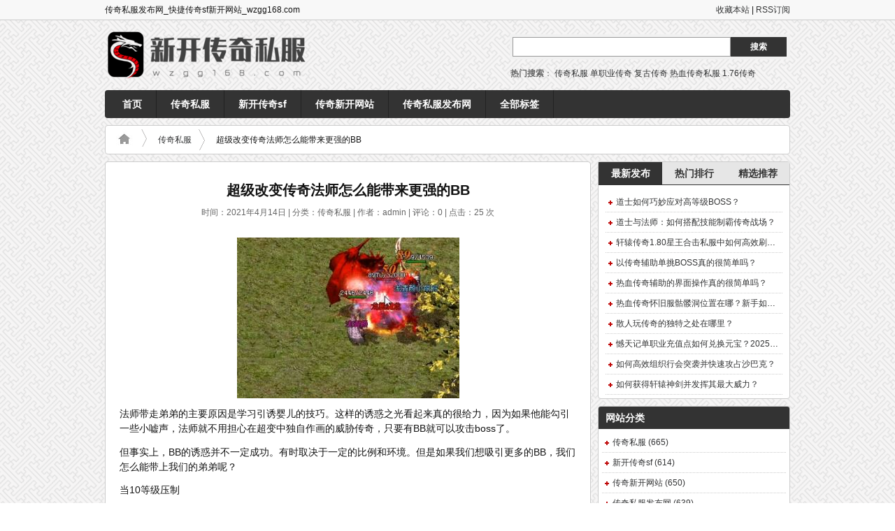

--- FILE ---
content_type: text/html; Charset=UTF-8
request_url: http://www.wzgg168.com/post/68.html
body_size: 8461
content:
<!DOCTYPE html PUBLIC "-//W3C//DTD XHTML 1.0 Transitional//EN" "http://www.w3.org/TR/xhtml1/DTD/xhtml1-transitional.dtd">
<html xmlns="http://www.w3.org/1999/xhtml" xml:lang="zh-CN" lang="zh-CN">
<head>
<meta http-equiv="Content-Type" content="text/html; charset=utf-8"/>
<meta http-equiv="Content-Language" content="zh-CN" />
<title>超级改变传奇法师怎么能带来更强的BB-传奇私服-新开传奇私服</title>
<meta name="keywords" content="" />
<meta name="description" content="超级改变传奇法师怎么能带来更强的BB是新开传奇私服中一篇关于的文章,欢迎您阅读评论以及分享,更多传奇私服,新开传奇sf,传奇新开网站,传奇私服发布网尽在:www.wzgg168.com" />
<link rel="stylesheet" rev="stylesheet" href="http://www.wzgg168.com/zb_users/theme/hhcmsa/source/style.css.asp" type="text/css" media="screen" />
<script src="http://www.wzgg168.com/zb_system/script/common.js" type="text/javascript"></script>
<script src="http://www.wzgg168.com/zb_system/function/c_html_js_add.asp" type="text/javascript"></script>
<script src="http://www.wzgg168.com/zb_users/theme/hhcmsa/script/custom.js" type="text/javascript"></script>
<script src="http://www.wzgg168.com/zb_users/theme/hhcmsa/script/hhcms.js" type="text/javascript"></script>
</head>
<body>
<div class="header" id="dbu"><div class="top"><dl><dd><span class="you"><a href="javascript:window.external.AddFavorite('http://www.wzgg168.com/','新开传奇私服')">收藏本站</a> | <a href="http://www.wzgg168.com/feed.asp" title="RSS订阅" target="_blank">RSS订阅</a></span>传奇私服发布网_快捷传奇sf新开网站_wzgg168.com</dd></dl></div>
<div class="logo"><a href="http://www.wzgg168.com/" class="txlogo" title="新开传奇私服的logo"></a><dl>
<dd class="ss"> <form method="post" action="http://www.wzgg168.com//zb_system/cmd.asp?act=Search"><input type="text" name="edtSearch" id="edtSearch" size="12" /><input type="submit" value="搜索" name="btnPost" id="btnPost" /></form>
</dd>
<dd class="tag"><b>热门搜索</b>：
<a href="http://www.wzgg168.com/tags-1.html" title="传奇私服">传奇私服</a>   
<a href="http://www.wzgg168.com/tags-67.html" title="单职业传奇">单职业传奇</a>   
<a href="http://www.wzgg168.com/tags-47.html" title="复古传奇">复古传奇</a>   
<a href="http://www.wzgg168.com/tags-70.html" title="热血传奇私服">热血传奇私服</a>   
<a href="http://www.wzgg168.com/tags-46.html" title="1.76传奇">1.76传奇</a>   
 </dd></dl>
</div>
<div class="nav" id="dhmenu"><ul><li><a href="http://www.wzgg168.com/">首页</a></li><li id="menu-cate-1"><a href="http://www.wzgg168.com/category-1.html">传奇私服</a></li><li id="menu-cate-2"><a href="http://www.wzgg168.com/category-2.html">新开传奇sf</a></li><li id="menu-cate-3"><a href="http://www.wzgg168.com/category-3.html">传奇新开网站</a></li><li id="menu-cate-4"><a href="http://www.wzgg168.com/category-4.html">传奇私服发布网</a></li><li><a href="http://www.wzgg168.com/tags.asp">全部标签</a></li></ul></div>
<script type="text/javascript">
$("#dhmenu>ul>li>a").each(function() {
    if ($(this).attr("href").toLowerCase().replace(/\/|[&#].*/g,"") == document.URL.toLowerCase().replace(/\/|[&#].*/g,"")){
        $(this).attr("class","current"); //给当前页的<a>加上class="current"，如<a class="current">首页</a>
    }
});
</script></div>
<div id="plac"><a href="http://www.wzgg168.com/"><img src="http://www.wzgg168.com/zb_users/theme/hhcmsa/STYLE/img/zhu.jpg" alt="首页" title="首页" /></a><a href="http://www.wzgg168.com/category-1.html">传奇私服</a>超级改变传奇法师怎么能带来更强的BB</div>
<div class="clear"></div>
<div id="w980">
<div id="left">
<div class="zw">
<h1 id="title">超级改变传奇法师怎么能带来更强的BB<br /><i>时间：2021年4月14日 | 分类：传奇私服 | 作者：admin | 评论：0 | 点击：<span id="spn68"></span>
<script type="text/javascript">AddViewCount(68)</script>次</i></h1>
<div class="post-body"><p></P><p style="text-align:center"><img src="http://www.wzgg168.com/zb_users/upload/2021/4/20210414090202515.jpg" width="318" height="230" title="超级改变传奇法师怎么能带来更强的BB" alt="超级改变传奇法师怎么能带来更强的BB"/></P><P></P><P>法师带走弟弟的主要原因是学习引诱婴儿的技巧。这样的诱惑之光看起来真的很给力，因为如果他能勾引一些小嘘声，法师就不用担心在超变中独自作画的威胁传奇，只要有BB就可以攻击boss了。</P><P></P><P>但事实上，BB的诱惑并不一定成功。有时取决于一定的比例和环境。但是如果我们想吸引更多的BB，我们怎么能带上我们的弟弟呢？</P><P>当10等级压制</P><P>法师召唤小怪时，你会发现等级高于法师的boss不能被法师直接召唤走，所以我们必须确保我们的等级压制对方。例如，如果法师的等级达到45级，那么你至少应该确保你的召唤小怪等级在35到45级之间。如果等级差距拉大，你成功召唤的概率会更高。</P><P></P><P>增加魔法</P><P>事实上，任何技能的输出都取决于它的魔法值，所以如果你想吸引更多的小怪，你必须使用侯道人的魔法值。只有这样，才能保证我们的产出能力更强。因此，法师只有通过增加魔法和增加各种类型的攻击加成，才能成功引诱不同的BB。</P><P></P><P>使用血饮料</P><P>血饮料是否能提高诱惑概率一直以来都有争议，但毕竟血饮料有隐藏属性，所以值得一试。有人建议我们应该试验这种武器。也许我们可以提高我们的能力。</P><P>在10潮边传奇不仅道士有弟弟，法师也可以带弟弟。但是诱惑的成功率太低了，所以有时候你应该多提高自己，这样你的技巧才会更强大。</P><P></P><P></p></div>
<dl id="guan"><dt>相关推荐</dt>
<dd><ul></ul></dd></dl>
<dl id="fx">
<ul>
<li class="first">上一篇：<a href="http://www.wzgg168.com/post/67.html" title="1.85图例如何提高不同设备的整体属性">1.85图例如何提高不同设备的整体属性</a></li>
<li class="last">下一篇：<a href="http://www.wzgg168.com/post/69.html" title="1.80英雄连击防爆炸装备的有效方法介绍">1.80英雄连击防爆炸装备的有效方法介绍</a></li>
</ul>
<!-- Baidu Button BEGIN -->
<div id="bdshare" class="bdshare_t bds_tools_32 get-codes-bdshare"> <a class="bds_tsina"></a> <a class="bds_tqq"></a> <a class="bds_qzone"></a> <a class="bds_renren"></a> <a class="bds_baidu"></a> <span class="bds_more"></span> </div>
<script type="text/javascript" id="bdshare_js" data="type=tools&amp;uid=603292" ></script> 
<script type="text/javascript" id="bdshell_js"></script> 
<script type="text/javascript">
document.getElementById("bdshell_js").src = "http://bdimg.share.baidu.com/static/js/shell_v2.js?cdnversion=" + Math.ceil(new Date()/3600000)
</script>
<!-- Baidu Button END -->
</dl>
<h4 class="biaoti">超级改变传奇法师怎么能带来更强的BB：目前有0条留言</h4>
<dl id="pl">
<ins style="display:none;" id="AjaxCommentBegin"></ins><ins style="display:none;" id="AjaxCommentEnd"></ins>

</dl>
<div id="divCommentPost">
<h4>发表评论</h4>
<form id="frmSumbit" target="_self" method="post" action="http://www.wzgg168.com/zb_system/cmd.asp?act=cmt&amp;key=20cfe5b4" >
<input type="hidden" name="inpId" id="inpId" value="68" />
<input type="hidden" name="inpArticle" id="inpArticle" value="" />
<input type="hidden" name="inpRevID" id="inpRevID" value="" />
<p><label for="inpName">您的昵称</label><input type="text" name="inpName" id="inpName" class="text" value="" size="28" tabindex="1" /><small>必填</small> </p>
<p><label for="inpEmail">您的邮箱</label><input type="text" name="inpEmail" id="inpEmail" class="text" value="" size="28" tabindex="2" /><small>选填</small></p>
<p><label for="homepage">您的网站</label><input type="text" name="inpHomePage" id="inpHomePage" class="text" value="" size="28" tabindex="3" /><small>选填</small></p>
<p><label for="inpVerify">验证的码</label><input type="text" name="inpVerify" id="inpVerify" class="text" value="" size="28" tabindex="4" /> <img style="border:1px solid black" src="http://www.wzgg168.com/zb_system/function/c_validcode.asp?name=commentvalid" alt="" title=""/><small><font color="#FF6600">必填</font>，不填不让过哦，嘻嘻。</small></p>
<p><textarea name="txaArticle" id="txaArticle" onchange="GetActiveText(this.id);" onclick="GetActiveText(this.id);" onfocus="GetActiveText(this.id);" class="text" cols="50" rows="4" tabindex="5" ></textarea></p>
<p><input name="btnSumbit" type="submit" tabindex="6" value="提交" onclick="JavaScript:return VerifyMessage()" class="button" /> <input type="checkbox" name="chkRemember" value="1" id="chkRemember" /> <span class="keep">记住我,下次回复时不用重新输入个人信息</span></p>
<script language="JavaScript" type="text/javascript">objActive="txaArticle";ExportUbbFrame();</script>
</form>
<p class="postbottom">◎欢迎参与讨论，请在这里发表您的看法、交流您的观点。</p>
<script language="JavaScript" type="text/javascript">LoadRememberInfo();</script>
</div>
</div>
</div>
<div id="right">
<div id="sider" class="fr">
<div id="new-hot-rand" class="kuang">
<div class="con_box hot_box htabs_art clearfix" >
<div class="function_c"><div><div class="htabs_art clearfix"> <ul class="cooltab_nav sj_nav clearfix"> <li id=one1 class=on onclick='setTab("one",1,3)'>最新发布</li> <li id=one2 onclick='setTab("one",2,3)'>热门排行</li> <li id=one3 onclick='setTab("one",3,3)'>精选推荐</li> </ul> <ul id=cont_one_1 class="new_art">


<li><a href="http://www.wzgg168.com/post/2570.html" title="道士如何巧妙应对高等级BOSS？">道士如何巧妙应对高等级BOSS？</a></li>


<li><a href="http://www.wzgg168.com/post/2569.html" title="道士与法师：如何搭配技能制霸传奇战场？">道士与法师：如何搭配技能制霸传奇战场？</a></li>


<li><a href="http://www.wzgg168.com/post/2568.html" title="轩辕传奇1.80星王合击私服中如何高效刷装备并搭配职业组合？">轩辕传奇1.80星王合击私服中如何高效刷装备并搭配职业组合？</a></li>


<li><a href="http://www.wzgg168.com/post/2567.html" title="以传奇辅助单挑BOSS真的很简单吗？">以传奇辅助单挑BOSS真的很简单吗？</a></li>


<li><a href="http://www.wzgg168.com/post/2566.html" title="热血传奇辅助的界面操作真的很简单吗？">热血传奇辅助的界面操作真的很简单吗？</a></li>


<li><a href="http://www.wzgg168.com/post/2565.html" title="热血传奇怀旧服骷髅洞位置在哪？新手如何快速找到骷髅洞？">热血传奇怀旧服骷髅洞位置在哪？新手如何快速找到骷髅洞？</a></li>


<li><a href="http://www.wzgg168.com/post/2564.html" title="散人玩传奇的独特之处在哪里？">散人玩传奇的独特之处在哪里？</a></li>


<li><a href="http://www.wzgg168.com/post/2563.html" title="憾天记单职业充值点如何兑换元宝？2025最新超详细攻略+避坑指南">憾天记单职业充值点如何兑换元宝？2025最新超详细攻略+避坑指南</a></li>


<li><a href="http://www.wzgg168.com/post/2562.html" title="如何高效组织行会突袭并快速攻占沙巴克？">如何高效组织行会突袭并快速攻占沙巴克？</a></li>


<li><a href="http://www.wzgg168.com/post/2561.html" title="如何获得轩辕神剑并发挥其最大威力？">如何获得轩辕神剑并发挥其最大威力？</a></li>


</ul> <ul id=cont_one_2 class="none hot_art"> 


<li><a href="http://www.wzgg168.com/post/2561.html" title="如何获得轩辕神剑并发挥其最大威力？">如何获得轩辕神剑并发挥其最大威力？</a></li>


<li><a href="http://www.wzgg168.com/post/2568.html" title="轩辕传奇1.80星王合击私服中如何高效刷装备并搭配职业组合？">轩辕传奇1.80星王合击私服中如何高效刷装备并搭配职业组合？</a></li>


<li><a href="http://www.wzgg168.com/post/2570.html" title="道士如何巧妙应对高等级BOSS？">道士如何巧妙应对高等级BOSS？</a></li>


<li><a href="http://www.wzgg168.com/post/2558.html" title="如何快速完成传奇冲级奖励？附高效脚本与实战截图">如何快速完成传奇冲级奖励？附高效脚本与实战截图</a></li>


<li><a href="http://www.wzgg168.com/post/2554.html" title="双刀传奇中沙城密道入口在哪里？">双刀传奇中沙城密道入口在哪里？</a></li>


<li><a href="http://www.wzgg168.com/post/2560.html" title="如何破解沃玛教主的瞬移触发条件？">如何破解沃玛教主的瞬移触发条件？</a></li>


<li><a href="http://www.wzgg168.com/post/2557.html" title="如何完成天使称号15转生封号任务？">如何完成天使称号15转生封号任务？</a></li>


<li><a href="http://www.wzgg168.com/post/2555.html" title="复活丹用得越多效果真的越好吗？">复活丹用得越多效果真的越好吗？</a></li>


<li><a href="http://www.wzgg168.com/post/2559.html" title="如何操作金针合成开启永久加血功能？">如何操作金针合成开启永久加血功能？</a></li>


<li><a href="http://www.wzgg168.com/post/2565.html" title="热血传奇怀旧服骷髅洞位置在哪？新手如何快速找到骷髅洞？">热血传奇怀旧服骷髅洞位置在哪？新手如何快速找到骷髅洞？</a></li>


</ul> <ul id=cont_one_3 class="none rand_art">


<li><a href="http://www.wzgg168.com/post/1445.html" title="传奇sf：3D视觉盛宴燃爆玛法，沙城霸主谁能称雄？">传奇sf：3D视觉盛宴燃爆玛法，沙城霸主谁能称雄？</a></li>


<li><a href="http://www.wzgg168.com/post/2165.html" title="重温经典：176复古传奇如何快速升级打宝，重回巅峰？">重温经典：176复古传奇如何快速升级打宝，重回巅峰？</a></li>


<li><a href="http://www.wzgg168.com/post/301.html" title="传奇早期让玩家小分队团灭的boss">传奇早期让玩家小分队团灭的boss</a></li>


<li><a href="http://www.wzgg168.com/post/481.html" title="为什么很多嘟嘟传奇私服玩家技能不全">为什么很多嘟嘟传奇私服玩家技能不全</a></li>


<li><a href="http://www.wzgg168.com/post/714.html" title="网通传奇私服发布网站——玩家福利，尽享复古魅力！众所周知，传奇私服是很多玩家们童年的回忆，成年后依旧钟爱其中的魔幻世界，可现如今的游戏市场上新游不断，旧游式微，使得传奇私服越来越难以寻找。而现在，在这样一个以新游为主导的时代，让我们一起来到这个网通传奇私服发布网站，一起尽享复古魅力！">网通传奇私服发布网站——玩家福利，尽享复古魅力！众所周知，传奇私服是很多玩家们童年的回忆，成年后依旧钟爱其中的魔幻世界，可现如今的游戏市场上新游不断，旧游式微，使得传奇私服越来越难以寻找。而现在，在这样一个以新游为主导的时代，让我们一起来到这个网通传奇私服发布网站，一起尽享复古魅力！</a></li>


<li><a href="http://www.wzgg168.com/post/1788.html" title="传奇1.95火龙版本手游深度攻略：职业进阶与火龙版本核心玩法解析">传奇1.95火龙版本手游深度攻略：职业进阶与火龙版本核心玩法解析</a></li>


<li><a href="http://www.wzgg168.com/post/1074.html" title="传奇游戏类：新手入门必看攻略大全">传奇游戏类：新手入门必看攻略大全</a></li>


<li><a href="http://www.wzgg168.com/post/1411.html" title="征战玛法：传奇私服4与传奇正版对比攻略">征战玛法：传奇私服4与传奇正版对比攻略</a></li>


<li><a href="http://www.wzgg168.com/post/2131.html" title="热血传奇私服：战士职业PK技巧，如何一刀烈火秒杀法师？">热血传奇私服：战士职业PK技巧，如何一刀烈火秒杀法师？</a></li>


<li><a href="http://www.wzgg168.com/post/697.html" title="热血传奇私服战士选择炼狱到底值不值得">热血传奇私服战士选择炼狱到底值不值得</a></li>


</ul></div></div> </div>
</div>
</div>
<dl class="function" id="divCatalog">
<dt class="function_t">网站分类</dt>
<dd class="function_c">
<ul><li class="li-cate cate-0"><a href="http://www.wzgg168.com/category-1.html">传奇私服<span class="article-nums"> (665)</span></a></li><li class="li-cate cate-1"><a href="http://www.wzgg168.com/category-2.html">新开传奇sf<span class="article-nums"> (614)</span></a></li><li class="li-cate cate-2"><a href="http://www.wzgg168.com/category-3.html">传奇新开网站<span class="article-nums"> (650)</span></a></li><li class="li-cate cate-3"><a href="http://www.wzgg168.com/category-4.html">传奇私服发布网<span class="article-nums"> (639)</span></a></li></ul>
</dd>
</dl>
<dl class="function" id="divTags">
<dt class="function_t">热门标签</dt>
<dd class="function_c">
<ul><li class="tag-name tag-name-size-7"><a href="http://www.wzgg168.com/tags-1.html">传奇私服<span class="tag-count"> (611)</span></a></li><li class="tag-name tag-name-size-1"><a href="http://www.wzgg168.com/tags-3.html">新开传奇网站<span class="tag-count"> (9)</span></a></li><li class="tag-name tag-name-size-2"><a href="http://www.wzgg168.com/tags-4.html">新开传奇私服<span class="tag-count"> (15)</span></a></li><li class="tag-name tag-name-size-2"><a href="http://www.wzgg168.com/tags-5.html">传奇私服发布网<span class="tag-count"> (20)</span></a></li><li class="tag-name tag-name-size-1"><a href="http://www.wzgg168.com/tags-16.html">传奇私服新区<span class="tag-count"> (9)</span></a></li><li class="tag-name tag-name-size-2"><a href="http://www.wzgg168.com/tags-21.html">传奇新服<span class="tag-count"> (14)</span></a></li><li class="tag-name tag-name-size-2"><a href="http://www.wzgg168.com/tags-27.html">网通传奇<span class="tag-count"> (13)</span></a></li><li class="tag-name tag-name-size-1"><a href="http://www.wzgg168.com/tags-34.html">1.76版本传奇<span class="tag-count"> (10)</span></a></li><li class="tag-name tag-name-size-3"><a href="http://www.wzgg168.com/tags-38.html">变态传奇<span class="tag-count"> (25)</span></a></li><li class="tag-name tag-name-size-1"><a href="http://www.wzgg168.com/tags-42.html">仿盛大传奇<span class="tag-count"> (10)</span></a></li><li class="tag-name tag-name-size-4"><a href="http://www.wzgg168.com/tags-46.html">1.76传奇<span class="tag-count"> (36)</span></a></li><li class="tag-name tag-name-size-4"><a href="http://www.wzgg168.com/tags-47.html">复古传奇<span class="tag-count"> (46)</span></a></li><li class="tag-name tag-name-size-1"><a href="http://www.wzgg168.com/tags-48.html">我本沉默传奇<span class="tag-count"> (10)</span></a></li><li class="tag-name tag-name-size-2"><a href="http://www.wzgg168.com/tags-52.html">公益传奇<span class="tag-count"> (13)</span></a></li><li class="tag-name tag-name-size-2"><a href="http://www.wzgg168.com/tags-54.html">微变传奇<span class="tag-count"> (12)</span></a></li><li class="tag-name tag-name-size-2"><a href="http://www.wzgg168.com/tags-59.html">传奇私服网站<span class="tag-count"> (11)</span></a></li><li class="tag-name tag-name-size-2"><a href="http://www.wzgg168.com/tags-64.html">迷失传奇<span class="tag-count"> (19)</span></a></li><li class="tag-name tag-name-size-5"><a href="http://www.wzgg168.com/tags-67.html">单职业传奇<span class="tag-count"> (130)</span></a></li><li class="tag-name tag-name-size-2"><a href="http://www.wzgg168.com/tags-68.html">1.76复古传奇<span class="tag-count"> (13)</span></a></li><li class="tag-name tag-name-size-4"><a href="http://www.wzgg168.com/tags-70.html">热血传奇私服<span class="tag-count"> (37)</span></a></li></ul>
</dd>
</dl>

<script type="text/javascript">//侧栏跟随   
(function(){   
    var oDiv=document.getElementById("float");   
    var H=0,iE6;   
    var Y=oDiv;   
    while(Y){H+=Y.offsetTop;Y=Y.offsetParent};   
    iE6=window.ActiveXObject&&!window.XMLHttpRequest;   
    if(!iE6){   
        window.onscroll=function()   
        {   
            var s=document.body.scrollTop||document.documentElement.scrollTop;   
            if(s>H){oDiv.className="div1 div2";if(iE6){oDiv.style.top=(s-H)+"px";}}   
            else{oDiv.className="div1";}       
        };   
    }   
})();</script>
</div>
</div>
<div class="clear"></div>
<div class="footer">
<div class="footer_bug"><a href="http://www.wzgg168.com/guestbook.html">留言本</a> - <a href="http://www.wzgg168.com/sitemap.xml">网站地图</a></div>
<div class="copyright">
<p>Copyright © 2024 www.wzgg168.com All Rights Reserved. 新开传奇私服<script>(function(){    var bp = document.createElement('script');    var curProtocol = window.location.protocol.split(':')[0];    if (curProtocol === 'https') {        bp.src = 'https://zz.bdstatic.com/linksubmit/push.js';    }    else {        bp.src = 'http://push.zhanzhang.baidu.com/push.js';    }    var s = document.getElementsByTagName("script")[0];    s.parentNode.insertBefore(bp, s);})();</script><script>var _hmt = _hmt || [];(function() {  var hm = document.createElement("script");  hm.src = "https://hm.baidu.com/hm.js?9a5c16868f03a23f695a5b7d2efdd620";  var s = document.getElementsByTagName("script")[0];   s.parentNode.insertBefore(hm, s);})();</script></p>
</div>
</div>
</div>
</body>
</html>
<!-- 203ms -->